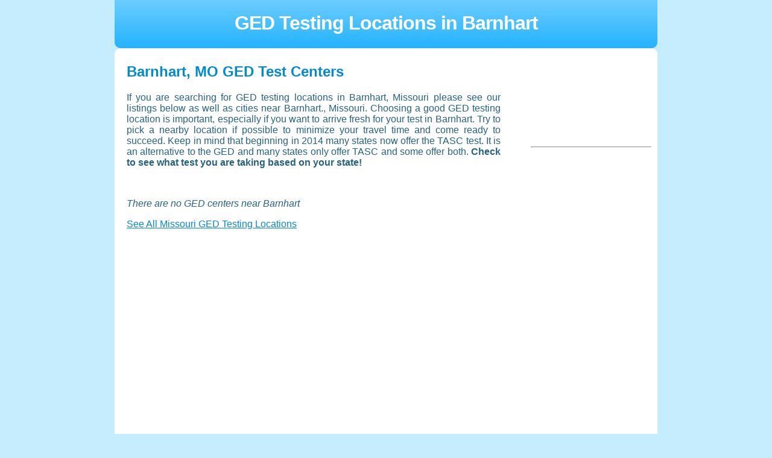

--- FILE ---
content_type: text/html; charset=UTF-8
request_url: http://gedtestinglocations.com/ged-testing-locations-in-barnhart-missouri.html
body_size: 2059
content:
<!DOCTYPE html PUBLIC "-//W3C//DTD XHTML 1.0 Strict//EN" "http://www.w3.org/TR/xhtml1/DTD/xhtml1-strict.dtd">
<html xmlns="http://www.w3.org/1999/xhtml">
<head>
<meta http-equiv="content-type" content="text/html; charset=utf-8"/>
<meta name="viewport" content="width=device-width, initial-scale=1"/>
<title>Barnhart, Missouri GED Testing Locations, Centers and Sites</title>
<meta name="keywords" content="ged testing locations in Barnhart, Missouri, Barnhart ged, Barnhart Missouri ged, Barnhart Missouri ged  ged, locations, location, centers, center, sites, site, exams, exam, tests, test, free, online, getting, get, taking, take"/>
<meta name="description" content="Get your GED at an official Barnhart, Missouri GED testing center location. Find one using our free, complete online directory of GED test sites in Barnhart."/>
<style>body{background:#C6EDFD url(images/a.gif) repeat left top;font: medium "Trebuchet MS", Arial, sans-serif;color:#266382;text-align:justify;margin:0}h1,h2,h3,h4{margin-top:0;color:#008BD1}h2{font-size:24px}h3{font-size:20px}a{color:#008BD1}a:hover{text-decoration:none}#header{width:900px;height:80px;background:url(images/w.png) no-repeat left top;margin:0 auto}#header h1{font-size:32px;letter-spacing:-1px;color:#FFF;text-align:center;margin:0;padding:20px 0 0}#menu{width:880px}#content{width:900px;background:#FFF url(images/c.png) no-repeat left bottom;margin:0 auto 1em}#columnA{float:left;width:620px;background:url(images/d.gif) no-repeat left top;padding:25px 10px 20px 20px}#columnB{float:right;width: 200px;background:url(images/e.gif) no-repeat right top;padding:25px 10px 0}#footer{width:900px;height:30px;padding-bottom:20px;background:url(images/v.png) no-repeat left top;margin:0 auto}#footer li{display:inline;text-align:center;font:bold small "Trebuchet MS", Arial, sans-serif;color:#FFF;margin:0 50px 0 20px;padding:10px 0 0}#footer a{color:#FFF}</style>
<script type="text/javascript">var _gaq=_gaq||[];_gaq.push(['_setAccount','UA-18531975-1']);_gaq.push(['_trackPageview']);(function(){var ga=document.createElement('script');ga.type='text/javascript';ga.async=true;ga.src=('https:'==document.location.protocol?'https://ssl':'http://www')+'.google-analytics.com/ga.js';var s=document.getElementsByTagName('script')[0];s.parentNode.insertBefore(ga,s);})();</script>
</head>
<body>
<div id="header">
<h1>GED Testing Locations in Barnhart</h1>
</div>
<div id="content">
<div id="columnA">
<h2>Barnhart, MO GED Test Centers</h2>

<p>If you are searching for GED testing locations in  Barnhart, Missouri please see our listings below as well as cities near Barnhart., Missouri. Choosing a good GED testing location is important, especially if you want to arrive fresh for your test in Barnhart. Try to pick a nearby location if possible to minimize your travel time and come ready to succeed. Keep in mind that beginning in 2014 many states now offer the TASC test. It is an alternative to the GED and many states only offer TASC and some offer both. <strong>Check to see what test you are taking based on your state!</strong></p>



<br/>

<!--<br/><hr/><br/> -->
<p><em>There are no GED centers near Barnhart</em></p><p><a href="ged-testing-locations-in-missouri.html">See All Missouri GED Testing Locations</a></p>

<script async src="//pagead2.googlesyndication.com/pagead/js/adsbygoogle.js"></script><ins class="adsbygoogle" style="display:inline-block;width:300px;height:250px" data-ad-client="ca-pub-5750879505110448" data-ad-slot="1266395012"></ins><script>(adsbygoogle = window.adsbygoogle || []).push({});</script>
</div>
<div id="columnB">
<br/>
<script async src="//pagead2.googlesyndication.com/pagead/js/adsbygoogle.js"></script><ins class="adsbygoogle" style="display:inline-block;width:160px;height:90px" data-ad-client="ca-pub-5750879505110448" data-ad-slot="2743128213"></ins><script>(adsbygoogle = window.adsbygoogle || []).push({});</script>
<br/><br/><hr/><br/><br/>
<script async src="//pagead2.googlesyndication.com/pagead/js/adsbygoogle.js"></script><ins class="adsbygoogle" style="display:inline-block;width:160px;height:600px" data-ad-client="ca-pub-5750879505110448" data-ad-slot="5696594611"></ins><script>(adsbygoogle = window.adsbygoogle || []).push({});</script>
<br/><br/><hr/><br/><br/>

<p><a href="ged-testing-locations-in-missouri.html">All Missouri Testing Centers</a></p>
<h3>Other GED Centers</h3>
<a href="ged-testing-locations-in-illinois.html">Illinois GED Testing</a><br/>
<a href="ged-testing-locations-in-tennessee.html">Tennessee GED Testing</a><br/>
<a href="ged-testing-locations-in-kentucky.html">Kentucky GED Testing</a><br/>
<a href="ged-testing-locations-in-oklahoma.html">Oklahoma GED Testing</a><br/>
<a href="ged-testing-locations-in-iowa.html">Iowa GED Testing</a><br/>
<a href="ged-testing-locations-in-arkansas.html">Arkansas GED Testing</a><br/>
<a href="ged-testing-locations-in-kansas.html">Kansas GED Testing</a><br/>
<a href="ged-testing-locations-in-nebraska.html">Nebraska GED Testing</a><br/>

</div>
<div style="clear: both;">&nbsp;</div>
</div>
<div id="footer">
<ul>
<li class="first"><a href="http://www.gedtestinglocations.com">Home</a></li>
<li><a href="about-us.html">About Us</a></li>
<li><a href="mailto:contact@gedtestinglocations.com">Contact Us</a></li>
<li><a href="privacy-policy.html">Privacy Policy</a></li>
<li>Copyright &copy; 2020</li>
</ul>
</div>
</body>
</html>

--- FILE ---
content_type: text/html; charset=utf-8
request_url: https://www.google.com/recaptcha/api2/aframe
body_size: 259
content:
<!DOCTYPE HTML><html><head><meta http-equiv="content-type" content="text/html; charset=UTF-8"></head><body><script nonce="U01vNSz1J57eGS5jj_Unsg">/** Anti-fraud and anti-abuse applications only. See google.com/recaptcha */ try{var clients={'sodar':'https://pagead2.googlesyndication.com/pagead/sodar?'};window.addEventListener("message",function(a){try{if(a.source===window.parent){var b=JSON.parse(a.data);var c=clients[b['id']];if(c){var d=document.createElement('img');d.src=c+b['params']+'&rc='+(localStorage.getItem("rc::a")?sessionStorage.getItem("rc::b"):"");window.document.body.appendChild(d);sessionStorage.setItem("rc::e",parseInt(sessionStorage.getItem("rc::e")||0)+1);localStorage.setItem("rc::h",'1768743086163');}}}catch(b){}});window.parent.postMessage("_grecaptcha_ready", "*");}catch(b){}</script></body></html>